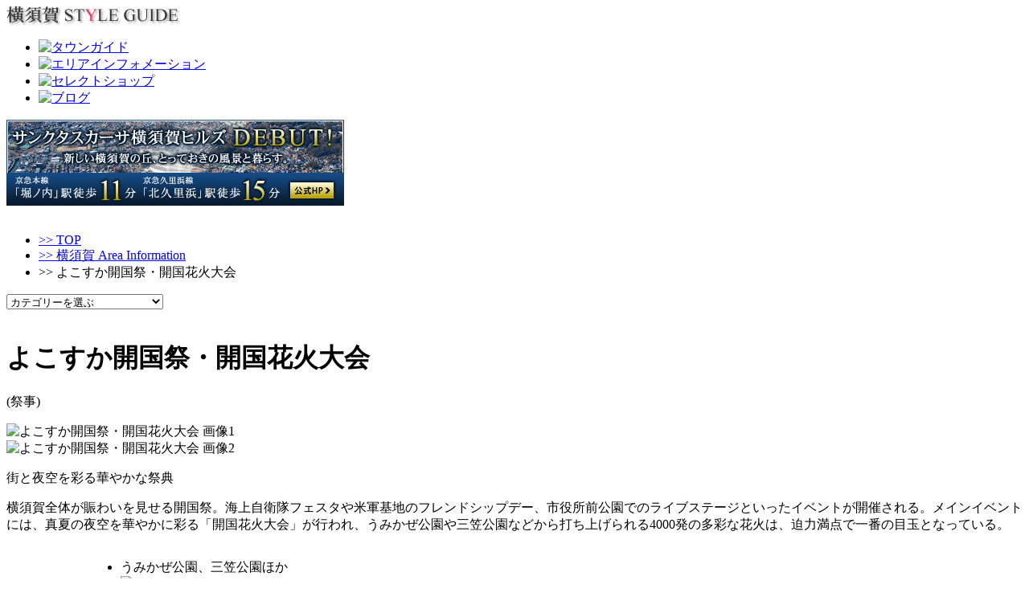

--- FILE ---
content_type: text/html
request_url: http://www.ide-sign.jp/yokosuka/info/2852.htm
body_size: 17505
content:
<?xml version="1.0" encoding="euc-jp"?>
<!DOCTYPE html PUBLIC "-//W3C//DTD XHTML 1.0 Transitional//EN" "http://www.w3.org/TR/xhtml1/DTD/xhtml1-transitional.dtd">
<html xmlns="http://www.w3.org/1999/xhtml" xml:lang="ja" lang="ja">
<head>
<meta http-equiv="Content-Type" content="text/html; charset=euc-jp" />
<meta http-equiv="Content-Style-Type" content="text/css" />
<meta http-equiv="Content-Script-Type" content="text/javascript" />
<meta http-equiv="imagetoolbar" content="no" />
<meta http-equiv="X-UA-Compatible" content="IE=100" />

<title>よこすか開国祭・開国花火大会 ～街と夜空を彩る華やかな祭典 | 横須賀style guide</title>

<meta name="Description" content="横須賀のAreaInformation よこすか開国祭・開国花火大会の詳細ページです。街と夜空を彩る華やかな祭典 | 横須賀style guide ～ 横須賀市の暮らしに役立つ情報やおすすめスポットを一件ずつ、丁寧に取材してご紹介するエリアガイドです。 首都圏各エリアの地域情報ポータルサイト。オリっクス不動産の建売、宅地、一戸建販売のエリアガイドです" />
<meta name="Keywords" content="横須賀,よこすか開国祭・開国花火大会,祭事,東京都,神奈川,首都圏,新築マンション,エリアガイド,不動産,ポータルサイト,建売.一戸建て,宅地" />
<meta name="robots" content="index,follow" />
<meta name="author" content="iDesign" />
<meta name="reply-to" content="info&#64;ide-sign.jp" />
<meta name="copyright" content="Copyright &copy; iDesign All Right Reserved." />
<link rel="contents" href="http://www.ide-sign.jp/yokosuka/" />
<link rel="stylesheet" type="text/css" href="http://www.ide-sign.jp/cnf/orix01/css/import.css" media="all" />
<link rel="stylesheet" type="text/css" href="http://www.ide-sign.jp/cnf/orix01/css/layout_info.css" media="all" />
<script language="JavaScript" type="text/javascript" src="http://www.ide-sign.jp/cnf/orix01/js/common.js"></script>
<script src="http://maps.google.com/maps/api/js?sensor=false" type="text/javascript" charset="utf-8"></script>


<script type="text/javascript">
//<![CDATA[

	/* 地図の初期化 */
	function initialize() {
		
		/* 店舗 */
		var latlng0 = new google.maps.LatLng(35.2765246,139.6833049);
		
		/* 地図のオプション設定 */
		var myOptions = {
			/*初期のズーム レベル */
			zoom: 15,
			/* 地図の中心点 */
			center: latlng0,
			/* 地図タイプ */
			mapTypeId: google.maps.MapTypeId.ROADMAP
		};
	
		/* 地図オブジェクト */
		var map=new google.maps.Map(document.getElementById("map"), myOptions);

		
		/* 店舗マーカーオブジェクト */
		var marker0 = new google.maps.Marker({  
			map: map,
			position: latlng0
		});
		
		// 情報ウィンドウの生成  
		var infoWindow0 = new google.maps.InfoWindow({  
			content: "<div class='gmap-thumb' style='width:350px; min-height:180px;'><a href='http://www.cocoyoko.net/kaikoku_sai/'><p class='name' style='margin-bottom:5px; color:#000; font-size:12px; font-weight:bold;'>よこすか開国祭・開国花火大会</p><img style='width:183px; margin-right:5px; float:left' src='http://www.e-fourseason.com/image/shop/thumb/192_61s.jpg'><div style='width:150px; float:right;'><p>うみかぜ公園、三笠公園ほか　</p><p>0180-993-878</p></div></a></div><div style='clear:both; height:1px;'></div>",  
			maxWidth: 350  
		});	

		// 店舗マーカーのクリックイベントの関数登録  
		google.maps.event.addListener(marker0, 'click', function(event) {  
			// 情報ウィンドウの表示  
			infoWindow0.open(map, marker0);  
		});



		/* 物件1マーカーの定義 */
		var latlng1 = new google.maps.LatLng(35.2588402,139.6815493);
		
		var markerImage1 = new google.maps.MarkerImage(
			'http://www.ide-sign.jp/cnf/orix01/image/map/map_icon_bk.png',
			new google.maps.Size(52, 39),
			new google.maps.Point(0, 0),
			new google.maps.Point(26, 10)
		);

		/* 店舗マーカーオブジェクト */
		var marker1 = new google.maps.Marker({  
			map: map,
			icon:markerImage1,
			position: latlng1
		});
		
		// 情報ウィンドウの生成  
		var infoWindow1 = new google.maps.InfoWindow({  
			content: "<div class='gmap-thumb' style='width:450px; min-height:60px; text-align:center;'><p class='name' style='color:#000; font-size:12px; font-weight:bold;'>サンクタスカーサ横須賀ヒルズ 京急本線「堀ノ内」駅徒歩11分。京急久里浜線「北久里浜」駅徒歩15分。横須賀の丘に佇む新街区プロジェクト、デビュー！</p><a href='http://www.s-yokosuka.jp/?iad=orix-sumai'><img src='http://www.ide-sign.jp/yokosuka/img/common/foot_ba_bukken.jpg'></a></div>",  
			maxWidth: 450  
		});	

		// 店舗マーカーのクリックイベントの関数登録  
		google.maps.event.addListener(marker1, 'click', function(event) {  
			// 情報ウィンドウの表示  
			infoWindow1.open(map, marker1);  
		});
		


		/* 物件2マーカーの定義 */
		var latlng2 = new google.maps.LatLng(35.2588402,139.6815493);
		
		var markerImage2 = new google.maps.MarkerImage(
			'http://www.ide-sign.jp/cnf/orix01/image/map/map_icon_bk.png',
			new google.maps.Size(52, 39),
			new google.maps.Point(0, 0),
			new google.maps.Point(26, 10)
		);

		/* 店舗マーカーオブジェクト */
		var marker2 = new google.maps.Marker({  
			map: map,
			icon:markerImage2,
			position: latlng2
		});
		
		// 情報ウィンドウの生成  
		var infoWindow2 = new google.maps.InfoWindow({  
			content: "<div class='gmap-thumb' style='width:450px; min-height:60px; text-align:center;'><p class='name' style='color:#000; font-size:12px; font-weight:normal;'>サンクタスカーサ横須賀ヒルズ 京急本線「堀ノ内」駅徒歩11分。京急久里浜線「北久里浜」駅徒歩15分。横須賀の丘に佇む新街区プロジェクト、デビュー！</p><a href='http://www.s-yokosuka.jp/?iad=orix-sumai'><img src='http://www.ide-sign.jp/yokosuka/img/common/foot_ba_bukken.jpg'></a></div>",  
			maxWidth: 450  
		});	

		// 店舗マーカーのクリックイベントの関数登録  
		google.maps.event.addListener(marker2, 'click', function(event) {  
			// 情報ウィンドウの表示  
			infoWindow2.open(map, marker1);  
		});
		
}
/* ロード時に初期化 */
google.maps.event.addDomListener(window, 'load', initialize);

//]]>
</script>


<script type="text/javascript">
  var _gaq = _gaq || [];
  _gaq.push(['_setAccount', 'UA-25470423-1']);
  _gaq.push(['_trackPageview']);
  (function() {
    var ga = document.createElement('script'); ga.type = 'text/javascript'; ga.async = true;
    ga.src = ('https:' == document.location.protocol ? 'https://ssl' : 'http://www') + '.google-analytics.com/ga.js';
    var s = document.getElementsByTagName('script')[0]; s.parentNode.insertBefore(ga, s);
  })();
</script>


</head>

<body MM_preloadImages('http://www.ide-sign.jp/cnf/orix01/image/common/toplink1_rollover.jpg','http://www.ide-sign.jp/cnf/orix01/image/common/toplink2_rollover.jpg','http://www.ide-sign.jp/cnf/orix01/image/common/toplink3_rollover.jpg','http://www.ide-sign.jp/cnf/orix01/image/common/ptop_rollover.jpg');">


<div id="top" class="wrap-info">

<div class="wrap-inner" id="info">

<div class="header">
<div class="header-inner">

<div class="header-main">
<div class="header-logo"><a href="http://www.ide-sign.jp/yokosuka/"><img src="http://www.ide-sign.jp/yokosuka/header_logo.jpg" alt="横須賀style guide - 横須賀市の暮らしに役立つ情報やおすすめスポットを一件ずつ、丁寧に取材してご紹介するエリアガイドです。 | アイディザイン・オリックス不動産" class="logo" /></a></div>
<!-- header-logo end -->

<div class="header-links">
<ul>
<li><a href="http://www.ide-sign.jp/yokosuka/town.html" onmouseover="MM_swapImage('btn_toplink1','','http://www.ide-sign.jp/cnf/orix01/image/common/toplink1_rollover.jpg',1);" onmouseout="MM_swapImage('btn_toplink1','','http://www.ide-sign.jp/cnf/orix01/image/common/toplink1_rollout.jpg',1);" onfocus="this.blur();"><img src="http://www.ide-sign.jp/cnf/orix01/image/common/toplink1_rollout.jpg" alt="タウンガイド" name="btn_toplink1" id="btn_toplink1" /></a></li>
<li><a href="http://www.ide-sign.jp/yokosuka/info/" onmouseover="MM_swapImage('btn_toplink2','','http://www.ide-sign.jp/cnf/orix01/image/common/toplink2_rollover.jpg',1);" onmouseout="MM_swapImage('btn_toplink2','','http://www.ide-sign.jp/cnf/orix01/image/common/toplink2_rollout.jpg',1);" onfocus="this.blur();"><img src="http://www.ide-sign.jp/cnf/orix01/image/common/toplink2_rollout.jpg" alt="エリアインフォメーション" name="btn_toplink2" id="btn_toplink2" /></a></li>
<li><a href="http://www.ide-sign.jp/yokosuka/shop/" onmouseover="MM_swapImage('btn_toplink3','','http://www.ide-sign.jp/cnf/orix01/image/common/toplink3_rollover.jpg',1);" onmouseout="MM_swapImage('btn_toplink3','','http://www.ide-sign.jp/cnf/orix01/image/common/toplink3_rollout.jpg',1);" onfocus="this.blur();"><img src="http://www.ide-sign.jp/cnf/orix01/image/common/toplink3_rollout.jpg" alt="セレクトショップ" name="btn_toplink3" id="btn_toplink3" /></a></li>
<li id="last"><a href="http://abura-ya.seesaa.net/article/217047640.html" onmouseover="MM_swapImage('btn_toplink4','','http://www.ide-sign.jp/cnf/orix01/image/common/toplink4_rollover.jpg',1);" onmouseout="MM_swapImage('btn_toplink4','','http://www.ide-sign.jp/cnf/orix01/image/common/toplink4_rollout.jpg',1);" onfocus="this.blur();"><img src="http://www.ide-sign.jp/cnf/orix01/image/common/toplink4_rollout.jpg" alt="ブログ" name="btn_toplink4" id="btn_toplink4" /></a></li>
</ul>
<div class="clear"><img src="http://www.ide-sign.jp/cnf/orix01/image/common/spacer.gif" width="1" height="1" alt="" /></div>
</div><!-- header-links end -->

</div><!-- header-main end -->

<div class="header-banner">
<span><a href="http://www.s-yokosuka.jp/?iad=orix-sumai" target="_blank"><img src="http://www.ide-sign.jp/yokosuka/img/common/foot_ba_bukken.jpg" alt="サンクタスカーサ横須賀ヒルズ 京急本線「堀ノ内」駅徒歩11分。京急久里浜線「北久里浜」駅徒歩15分。横須賀の丘に佇む新街区プロジェクト、デビュー！" /></a></span>
</div>
<br clear="all" />

</div><!-- header-inner end -->
</div><!-- header end -->

<div class="nav">
<div class="nav-inner clearfix">
<div class="nav-bread">
<ul>
<li><a href="http://www.ide-sign.jp/yokosuka/">&gt;&gt;&nbsp;TOP</a></li>
<li><a href="http://www.ide-sign.jp/yokosuka/info/index.htm">&gt;&gt;&nbsp;横須賀 Area Information</a></li>
<li class="curr">&gt;&gt;&nbsp;よこすか開国祭・開国花火大会</li>
</ul>
</div><!-- nav-bread end -->

<div class="nav-catlist">
<form id="form_navi_ctg" name="form_navi_ctg" action="">
<select name="select" onchange="MM_jumpMenu('self',this,0)">
<option value="#top" selected="selected">カテゴリーを選ぶ</option>
	<option value="http://www.ide-sign.jp/yokosuka/info/index.htm#cat7">┣ 自然・公園</option>
	<option value="http://www.ide-sign.jp/yokosuka/info/index.htm#cat8">┣ 公共機関・施設</option>
	<option value="http://www.ide-sign.jp/yokosuka/info/index.htm#cat9">┣ 健康・医療施設</option>
	<option value="http://www.ide-sign.jp/yokosuka/info/index.htm#cat10">┣ 子育て・教育・カルチャー</option>
	<option value="http://www.ide-sign.jp/yokosuka/info/index.htm#cat11">┣ ショッピング</option>
	<option value="http://www.ide-sign.jp/yokosuka/info/index.htm#cat12">┣ 趣味・レジャー・スポーツ</option>
	<option value="http://www.ide-sign.jp/yokosuka/info/index.htm#cat15">┣ 文化・歴史・祭事</option>
</select>
</form>
</div><!-- nav-catlist end -->
<br clear="all" />
</div><!-- nav-inner end -->
</div><!-- nav end -->


<div class="content clear">
<div class="content-inner">

<div class="content-title">
<h1>よこすか開国祭・開国花火大会</h1>
<p class="content-cat">(祭事)</p>
</div><!-- content-title end -->

<!-- <div class="content-main"></div> -->
<!-- content-main end -->


<div class="content-sub">
<div class="content-sub-inner">

<div class="content-sub-alpha">
<div class="img-sub" id="img-sub1">
<img src="http://www.e-fourseason.com/image/shop/192_6101.jpg" alt="よこすか開国祭・開国花火大会 画像1" width="420" />
</div><!-- content-subimg end -->
<div class="img-sub" id="img-sub2">
<img src="http://www.e-fourseason.com/image/shop/192_6102.jpg" alt="よこすか開国祭・開国花火大会 画像2" width="420" />
</div><!-- content-subimg end -->
</div><!-- content-sub-alpha end -->


<div class="content-sub-beta">
<div class="content-lead">
<p class="catch">街と夜空を彩る華やかな祭典</p><p class="lead">横須賀全体が賑わいを見せる開国祭。海上自衛隊フェスタや米軍基地のフレンドシップデー、市役所前公園でのライブステージといったイベントが開催される。メインイベントには、真夏の夜空を華やかに彩る「開国花火大会」が行われ、うみかぜ公園や三笠公園などから打ち上げられる4000発の多彩な花火は、迫力満点で一番の目玉となっている。</p></div><!-- content-lead end -->

<div class="content-profile-detail">
<table width="420" border="0" cellspacing="0" cellpadding="0">
<tr>
<td class="subj" width="102" valign="top"><img src="http://www.ide-sign.jp/cnf/orix01/image/info/lbl_profile.jpg" width="46" height="10" alt="" /></td>
<td class="body" valign="top">
<ul>
<li title="住所" class="address">
<p>うみかぜ公園、三笠公園ほか　
<a onmouseover="MM_swapImage('btn-web','','http://www.ide-sign.jp/cnf/orix01/image/common/btn_web_rollover.jpg',1);" onmouseout="MM_swapImage('btn-web','','http://www.ide-sign.jp/cnf/orix01/image/common/btn_web_rollout.jpg',1);" class="btn-web" href="http://www.cocoyoko.net/kaikoku_sai/" target="_blank"><img id="btn-web" name="btn-web" src="http://www.ide-sign.jp/cnf/orix01/image/common/btn_web_rollout.jpg" alt="ホームページをみる" width="30" height="8" /></a></p>
</li>
<li title="電話番号" class="tel"><p>0180-993-878</p></li><li title="営業時間" class="open"><p>2011年8月6日（土） 19:15～19:45</p></li><li title="定休日" class="close"><p>荒天時は翌7日(日)に順延</p></li></ul>
</td>
</tr>
</table>

</div><!-- content-profile-detail end -->

<div class="content-map">
<div id="map"></div>
</div><!-- content-profile-map -->

</div><!-- content-sub-beta end -->

<div class="clear"><img src="http://www.ide-sign.jp/cnf/orix01/image/common/spacer.gif" width="1" height="1" alt="" /></div>

</div><!-- content-sub-inner end -->
</div><!-- content-sub end -->







<!-- content-area-prof -->
<div class="content-area-prof">
<div class="ttl"><img class="lbl" src="http://www.ide-sign.jp/cnf/orix01/image/common/lbl_area_prof.jpg" alt="エリアプロフィール【街力】" /></div>
<p class="catch">～住宅アナリストの目による横須賀「街力」検証レポート～</p><ul class="list-area-prof">
<li class="clearfix">
<span class="subj">大規模力</span>
<span class="body">建築条件付き宅地を含む一戸建て住宅分譲の見極めポイントは、何といってもスケールの大きさ、立地条件、区画の広さ、開発コンセプト。具体的には①100区画以上、②駅から徒歩圏、③平均敷地面積150㎡以上、建物面積は100㎡以上、②南傾斜、高台、眺望などの立地条件、③公園･道路などの街づくりコンセプトや建築協定の有無などが挙げられる。</span></li>
<li class="clearfix">
<span class="subj">価格力</span>
<span class="body">価格の求めやすさを判断する条件の一つは、周辺地価が横須賀市とほぼ同じ自治体の場合、通勤時間がどのくらいかかるかということ。国土交通省住宅地価公示(2010年)によると、横須賀市は㎡当たり平均価格13万2000円で京急本線堀之内駅から東京へ63分(通勤時。日中平常時は54分)。これに対して同じ神奈川県の綾瀬市は、13万8200円･東京75分、同じく厚木市12万7100円･同75分。通勤は毎日のことだけに重要なポイントと言える。ちなみに｢横須賀から横浜、東京は意外に近い｣と、初めて横須賀立地を検討する人は思うそうである。なお、横須賀市には、市内に初めて住まいを持つ人に助成金を交付する｢ファーストマイホーム応援制度｣が用意されている。</span></li>
<li class="clearfix">
<span class="subj">英語力</span>
<span class="body">宅地･一戸建て分譲の場合、子育てで気になるのが小学校と中学校へ歩いていけるかということ。通勤と同様、毎日のことだからである。また横須賀市は、2003年に国際教育特区の認定を受け、市内公立中学校にネイティビスピーカーの正規職員を配置、同小学校の英語学級にはネイティブスピーカーの指導助手を配置している。</span></li>
</ul>
<p class="notes">住宅アナリスト　山本　好延</p>
</div><!-- content-area-prof end -->







<div class="ptop">
<a href="#top" onmouseover="MM_swapImage('ptop1','','http://www.ide-sign.jp/cnf/orix01/image/common/btn_ptop_rollover.jpg',1);" onmouseout="MM_swapImage('ptop1','','http://www.ide-sign.jp/cnf/orix01/image/common/btn_ptop_rollout.jpg',1);"><img id="ptop1" name="ptop1" src="http://www.ide-sign.jp/cnf/orix01/image/common/btn_ptop_rollout.jpg" width="59" height="9" alt="このページのトップへ" /></a></div>
<!-- ptop end -->

<div class="content-banner">
<div class="content-banner-inner">

<table width="100%" summary="レイアウト目的のテーブルです">
<tr>
<td width="50%" align="center">
<div class="banner" id="banner2">
<a href="http://www.s-yokosuka.jp/?iad=orix-sumai" target="_blank"><img src="http://www.ide-sign.jp/yokosuka/img/common/foot_ba_bukken.jpg" alt="サンクタスカーサ横須賀ヒルズ 京急本線「堀ノ内」駅徒歩11分。京急久里浜線「北久里浜」駅徒歩15分。横須賀の丘に佇む新街区プロジェクト、デビュー！" /></a>
</div>
</td>
<td width="50%" align="center">
</td>
</tr>
</table>

<div class="clear"><img src="http://www.ide-sign.jp/cnf/orix01/image/common/spacer.gif" width="1" height="1" alt="" /></div>
</div><!-- content-banner-inner end -->
</div><!-- content-banner end -->


</div><!-- content-inner end -->
</div><!-- content end -->


<div class="footer">
<div class="footer-inner">

<div class="footer-links">
<span><a href="http://www.ide-sign.jp/company.htm">運営会社</a></span>
<span><a href="http://www.ide-sign.jp/privacy.htm">プライバシーポリシー</a></span>
<span><a href="mailto:info@ide-sign.jp">お問い合わせ</a></span>
<div class="clear"><img src="http://www.ide-sign.jp/cnf/orix01/image/common/spacer.gif" width="1" height="1" alt="" /></div>
</div><!-- footer-links end -->

<div class="footer-copyright">Copyright (C) iDesign All Right Reserved.</div>
</div><!-- footer-inner end -->
</div><!-- footer end -->

</div><!-- wrap-inner end -->
</div><!-- wrap end -->
</body>
</html>